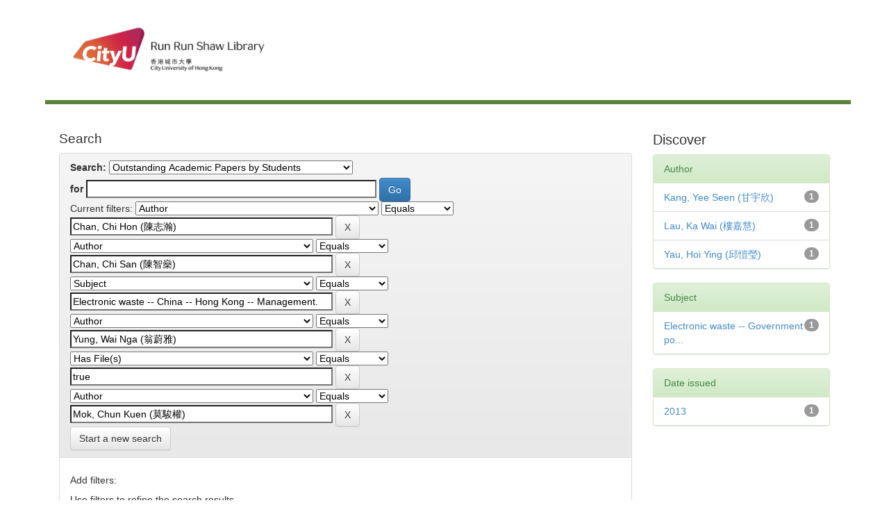

--- FILE ---
content_type: text/html;charset=UTF-8
request_url: http://dspace.cityu.edu.hk/handle/2031/2/simple-search?query=&sort_by=score&order=desc&rpp=10&filter_field_1=author&filter_type_1=equals&filter_value_1=Chan%2C+Chi+Hon+%28%E9%99%B3%E5%BF%97%E7%80%9A%29&filter_field_2=author&filter_type_2=equals&filter_value_2=Chan%2C+Chi+San+%28%E9%99%B3%E6%99%BA%E7%87%8A%29&filter_field_3=subject&filter_type_3=equals&filter_value_3=Electronic+waste+--+China+--+Hong+Kong+--+Management.&filter_field_4=author&filter_type_4=equals&filter_value_4=Yung%2C+Wai+Nga+%28%E7%BF%81%E8%94%9A%E9%9B%85%29&filter_field_5=has_content_in_original_bundle&filter_type_5=equals&filter_value_5=true&etal=0&filtername=author&filterquery=Mok%2C+Chun+Kuen+%28%E8%8E%AB%E9%A7%BF%E6%AC%8A%29&filtertype=equals
body_size: 33705
content:


















<!DOCTYPE html>
<html><head>
        <title>Digital CityU Collections: Search</title>
        <meta http-equiv="Content-Type" content="text/html; charset=UTF-8" />
        <meta name="Generator" content="DSpace 6.3" />
        <meta name="viewport" content="width=device-width, initial-scale=1.0">
        <!-- Icon -->
		<link rel="shortcut icon" href="http://www.cityu.edu.hk/favicon.ico" />
		<!-- /Icon -->        
        <link rel="stylesheet" href="/static/css/jquery-ui-1.10.3.custom/redmond/jquery-ui-1.10.3.custom.css" type="text/css" />
        <link rel="stylesheet" href="/static/css/bootstrap/bootstrap.min.css" type="text/css" />
        <link rel="stylesheet" href="/static/css/bootstrap/bootstrap-theme.min.css" type="text/css" />
        <link rel="stylesheet" href="/static/css/bootstrap/dspace-theme.css" type="text/css" />

        <link rel="search" type="application/opensearchdescription+xml" href="/open-search/description.xml" title="DSpace"/>

        
        <script type='text/javascript' src="/static/js/jquery/jquery-1.10.2.min.js"></script>
        <script type='text/javascript' src='/static/js/jquery/jquery-ui-1.10.3.custom.min.js'></script>
        <script type='text/javascript' src='/static/js/bootstrap/bootstrap.min.js'></script>
        <script type='text/javascript' src='/static/js/holder.js'></script>
        <script type="text/javascript" src="/utils.js"></script>
        <script type="text/javascript" src="/static/js/choice-support.js"> </script>
        


    
    


    
        <script type="text/javascript">
	var jQ = jQuery.noConflict();
	jQ(document).ready(function() {
		jQ( "#spellCheckQuery").click(function(){
			jQ("#query").val(jQ(this).attr('data-spell'));
			jQ("#main-query-submit").click();
		});
		jQ( "#filterquery" )
			.autocomplete({
				source: function( request, response ) {
					jQ.ajax({
						url: "/json/discovery/autocomplete?query=&filter_field_1=author&filter_type_1=equals&filter_value_1=Chan%2C+Chi+Hon+%28%E9%99%B3%E5%BF%97%E7%80%9A%29&filter_field_2=author&filter_type_2=equals&filter_value_2=Chan%2C+Chi+San+%28%E9%99%B3%E6%99%BA%E7%87%8A%29&filter_field_3=subject&filter_type_3=equals&filter_value_3=Electronic+waste+--+China+--+Hong+Kong+--+Management.&filter_field_4=author&filter_type_4=equals&filter_value_4=Yung%2C+Wai+Nga+%28%E7%BF%81%E8%94%9A%E9%9B%85%29&filter_field_5=has_content_in_original_bundle&filter_type_5=equals&filter_value_5=true&filter_field_6=author&filter_type_6=equals&filter_value_6=Mok%2C+Chun+Kuen+%28%E8%8E%AB%E9%A7%BF%E6%AC%8A%29",
						dataType: "json",
						cache: false,
						data: {
							auto_idx: jQ("#filtername").val(),
							auto_query: request.term,
							auto_sort: 'count',
							auto_type: jQ("#filtertype").val(),
							location: '2031/2'	
						},
						success: function( data ) {
							response( jQ.map( data.autocomplete, function( item ) {
								var tmp_val = item.authorityKey;
								if (tmp_val == null || tmp_val == '')
								{
									tmp_val = item.displayedValue;
								}
								return {
									label: item.displayedValue + " (" + item.count + ")",
									value: tmp_val
								};
							}))			
						}
					})
				}
			});
	});
	function validateFilters() {
		return document.getElementById("filterquery").value.length > 0;
	}
</script>
    


<!-- HTML5 shim and Respond.js IE8 support of HTML5 elements and media queries -->
<!--[if lt IE 9]>
  <script src="/static/js/html5shiv.js"></script>
  <script src="/static/js/respond.min.js"></script>
<![endif]-->
    </head>

    
    

    <body>
<a class="sr-only" href="#content">Skip navigation</a>

<main id="content" role="main">
<div class="container banner">
    <div class="row">
        <div>
        <!--CityU logo-->
        <!--<img src="http://template.cityu.edu.hk/template/img/logos/cityu_deptpage.png" alt="City University of Hong Kong" style="
    margin-top: 5px; margin-bottom: 0px;">-->

		<!--<div id="cityu-header-parentname"><a href=""></a></div>-->
<div id="cityu-header-local" style="margin-right:0px; margin-left:10px;">
					<a href="http://www.cityu.edu.hk/lib/"><img src="http://www.cityu.edu.hk/lib/img/logos/logo_lib.jpg" alt="Run Run Shaw Library" usemap="#deptlogo_map" style="width: 316px;"></a>
				<map name="deptlogo_map"><area shape="rect" coords="0,0,125,80" href="//www.cityu.edu.hk" alt="City University of Hong Kong"><area shape="rect" coords="125,0,316,80" href="//www.cityu.edu.hk/lib/" alt="Run Run Shaw Library"></map><div style="float: right;"></div>
        <!--<div id="cityu-header-subname"><a href="index.htm"></a></div>-->
        <!--/CityU logo-->
        
		<header class="cityu_banner cityu-outer" style="margin-bottom: 0px;">      

            
                    <div class="container">
                        

























       <div class="navbar-header">
         <button type="button" class="navbar-toggle" data-toggle="collapse" data-target=".navbar-collapse">
           <span class="icon-bar"></span>
           <span class="icon-bar"></span>
           <span class="icon-bar"></span>
         </button>
        
       </div>
       
       
       
       <nav class="collapse navbar-collapse bs-navbar-collapse" role="navigation">

    </nav>

                    </div>
        
        </header>        


       
        </div>


    </div>
</div>
<br/>
                

<div class="container">
   <!--



  

<ol class="breadcrumb btn-success">

  <li><a href="/">Digital CityU Collections</a></li>

</ol>
--> 
</div>                



        
<div class="container">


    <div class="row">
    <div class="col-md-9">
	







































    

<h2>Search</h2>

<div class="discovery-search-form panel panel-default">
    
	<div class="discovery-query panel-heading">
    <form action="simple-search" method="get">
        <label for="tlocation">
         	Search:
        </label>
        <select name="location" id="tlocation">

            <option value="/">All</option>

            <option value="2031/2" selected="selected">
                Outstanding Academic Papers by Students
            </option>

            <option value="2031/11" >
                OAPS - College of Business 
            </option>

            <option value="2031/9132" >
                OAPS - Dept. of Accountancy
            </option>

            <option value="2031/13" >
                OAPS - Dept. of Architecture and Civil Engineering 
            </option>

            <option value="2031/14" >
                OAPS - Dept. of Asian and International Studies 
            </option>

            <option value="2031/34" >
                OAPS - Dept. of Chemistry 
            </option>

            <option value="2031/15" >
                OAPS - Dept. of Chinese and History 
            </option>

            <option value="2031/16" >
                OAPS - Dept. of Computer Science 
            </option>

            <option value="2031/17" >
                OAPS - Dept. of Economics and Finance 
            </option>

            <option value="2031/18" >
                OAPS - Dept. of Electrical Engineering 
            </option>

            <option value="2031/19" >
                OAPS - Dept. of English 
            </option>

            <option value="2031/20" >
                OAPS - Dept. of Information Systems 
            </option>

            <option value="2031/21" >
                OAPS - Dept. of Linguistics and Translation 
            </option>

            <option value="2031/23" >
                OAPS - Dept. of Management Sciences 
            </option>

            <option value="2031/22" >
                OAPS - Dept. of Management 
            </option>

            <option value="2031/24" >
                OAPS - Dept. of Marketing 
            </option>

            <option value="2031/35" >
                OAPS - Dept. of Materials Science and Engineering 
            </option>

            <option value="2031/25" >
                OAPS - Dept. of Mathematics 
            </option>

            <option value="2031/26" >
                OAPS - Dept. of Media and Communication 
            </option>

            <option value="2031/27" >
                OAPS - Dept. of Physics 
            </option>

            <option value="2031/28" >
                OAPS - Dept. of Public Policy 
            </option>

            <option value="2031/12" >
                OAPS - Dept. of Social and Behavioural Sciences 
            </option>

            <option value="2031/29" >
                OAPS - Dept. of Systems Engineering
            </option>

            <option value="2031/30" >
                OAPS - Division of Language Studies 
            </option>

            <option value="2031/31" >
                OAPS - School of Creative Media 
            </option>

            <option value="2031/32" >
                OAPS - School of Energy and Environment 
            </option>

            <option value="2031/33" >
                OAPS - School of Law 
            </option>

        </select><br/>
        <label for="query">for</label>
        <input type="text" size="50" id="query" name="query" value=""/>
        <input type="submit" id="main-query-submit" class="btn btn-primary" value="Go" />
                  
        <input type="hidden" value="10" name="rpp" />
        <input type="hidden" value="score" name="sort_by" />
        <input type="hidden" value="desc" name="order" />
                                
		<div class="discovery-search-appliedFilters">
		<span>Current filters:</span>
		
			    <select id="filter_field_1" name="filter_field_1">
				<option value="title">Title</option><option value="author" selected="selected">Author</option><option value="subject">Subject</option><option value="dateIssued">Date Issued</option><option value="has_content_in_original_bundle">Has File(s)</option><option value="original_bundle_filenames">???jsp.search.filter.original_bundle_filenames???</option><option value="original_bundle_descriptions">???jsp.search.filter.original_bundle_descriptions???</option>
				</select>
				<select id="filter_type_1" name="filter_type_1">
				<option value="equals" selected="selected">Equals</option><option value="contains">Contains</option><option value="authority">ID</option><option value="notequals">Not Equals</option><option value="notcontains">Not Contains</option><option value="notauthority">Not ID</option>
				</select>
				<input type="text" id="filter_value_1" name="filter_value_1" value="Chan,&#x20;Chi&#x20;Hon&#x20;(陳志瀚)" size="45"/>
				<input class="btn btn-default" type="submit" id="submit_filter_remove_1" name="submit_filter_remove_1" value="X" />
				<br/>
				
			    <select id="filter_field_2" name="filter_field_2">
				<option value="title">Title</option><option value="author" selected="selected">Author</option><option value="subject">Subject</option><option value="dateIssued">Date Issued</option><option value="has_content_in_original_bundle">Has File(s)</option><option value="original_bundle_filenames">???jsp.search.filter.original_bundle_filenames???</option><option value="original_bundle_descriptions">???jsp.search.filter.original_bundle_descriptions???</option>
				</select>
				<select id="filter_type_2" name="filter_type_2">
				<option value="equals" selected="selected">Equals</option><option value="contains">Contains</option><option value="authority">ID</option><option value="notequals">Not Equals</option><option value="notcontains">Not Contains</option><option value="notauthority">Not ID</option>
				</select>
				<input type="text" id="filter_value_2" name="filter_value_2" value="Chan,&#x20;Chi&#x20;San&#x20;(陳智燊)" size="45"/>
				<input class="btn btn-default" type="submit" id="submit_filter_remove_2" name="submit_filter_remove_2" value="X" />
				<br/>
				
			    <select id="filter_field_3" name="filter_field_3">
				<option value="title">Title</option><option value="author">Author</option><option value="subject" selected="selected">Subject</option><option value="dateIssued">Date Issued</option><option value="has_content_in_original_bundle">Has File(s)</option><option value="original_bundle_filenames">???jsp.search.filter.original_bundle_filenames???</option><option value="original_bundle_descriptions">???jsp.search.filter.original_bundle_descriptions???</option>
				</select>
				<select id="filter_type_3" name="filter_type_3">
				<option value="equals" selected="selected">Equals</option><option value="contains">Contains</option><option value="authority">ID</option><option value="notequals">Not Equals</option><option value="notcontains">Not Contains</option><option value="notauthority">Not ID</option>
				</select>
				<input type="text" id="filter_value_3" name="filter_value_3" value="Electronic&#x20;waste&#x20;--&#x20;China&#x20;--&#x20;Hong&#x20;Kong&#x20;--&#x20;Management." size="45"/>
				<input class="btn btn-default" type="submit" id="submit_filter_remove_3" name="submit_filter_remove_3" value="X" />
				<br/>
				
			    <select id="filter_field_4" name="filter_field_4">
				<option value="title">Title</option><option value="author" selected="selected">Author</option><option value="subject">Subject</option><option value="dateIssued">Date Issued</option><option value="has_content_in_original_bundle">Has File(s)</option><option value="original_bundle_filenames">???jsp.search.filter.original_bundle_filenames???</option><option value="original_bundle_descriptions">???jsp.search.filter.original_bundle_descriptions???</option>
				</select>
				<select id="filter_type_4" name="filter_type_4">
				<option value="equals" selected="selected">Equals</option><option value="contains">Contains</option><option value="authority">ID</option><option value="notequals">Not Equals</option><option value="notcontains">Not Contains</option><option value="notauthority">Not ID</option>
				</select>
				<input type="text" id="filter_value_4" name="filter_value_4" value="Yung,&#x20;Wai&#x20;Nga&#x20;(翁蔚雅)" size="45"/>
				<input class="btn btn-default" type="submit" id="submit_filter_remove_4" name="submit_filter_remove_4" value="X" />
				<br/>
				
			    <select id="filter_field_5" name="filter_field_5">
				<option value="title">Title</option><option value="author">Author</option><option value="subject">Subject</option><option value="dateIssued">Date Issued</option><option value="has_content_in_original_bundle" selected="selected">Has File(s)</option><option value="original_bundle_filenames">???jsp.search.filter.original_bundle_filenames???</option><option value="original_bundle_descriptions">???jsp.search.filter.original_bundle_descriptions???</option>
				</select>
				<select id="filter_type_5" name="filter_type_5">
				<option value="equals" selected="selected">Equals</option><option value="contains">Contains</option><option value="authority">ID</option><option value="notequals">Not Equals</option><option value="notcontains">Not Contains</option><option value="notauthority">Not ID</option>
				</select>
				<input type="text" id="filter_value_5" name="filter_value_5" value="true" size="45"/>
				<input class="btn btn-default" type="submit" id="submit_filter_remove_5" name="submit_filter_remove_5" value="X" />
				<br/>
				
			    <select id="filter_field_6" name="filter_field_6">
				<option value="title">Title</option><option value="author" selected="selected">Author</option><option value="subject">Subject</option><option value="dateIssued">Date Issued</option><option value="has_content_in_original_bundle">Has File(s)</option><option value="original_bundle_filenames">???jsp.search.filter.original_bundle_filenames???</option><option value="original_bundle_descriptions">???jsp.search.filter.original_bundle_descriptions???</option>
				</select>
				<select id="filter_type_6" name="filter_type_6">
				<option value="equals" selected="selected">Equals</option><option value="contains">Contains</option><option value="authority">ID</option><option value="notequals">Not Equals</option><option value="notcontains">Not Contains</option><option value="notauthority">Not ID</option>
				</select>
				<input type="text" id="filter_value_6" name="filter_value_6" value="Mok,&#x20;Chun&#x20;Kuen&#x20;(莫駿權)" size="45"/>
				<input class="btn btn-default" type="submit" id="submit_filter_remove_6" name="submit_filter_remove_6" value="X" />
				<br/>
				
		</div>

<a class="btn btn-default" href="/simple-search">Start a new search</a>	
		</form>
		</div>

		<div class="discovery-search-filters panel-body">
		<h5>Add filters:</h5>
		<p class="discovery-search-filters-hint">Use filters to refine the search results.</p>
		<form action="simple-search" method="get">
		<input type="hidden" value="2031&#x2F;2" name="location" />
		<input type="hidden" value="" name="query" />
		
				    <input type="hidden" id="filter_field_1" name="filter_field_1" value="author" />
					<input type="hidden" id="filter_type_1" name="filter_type_1" value="equals" />
					<input type="hidden" id="filter_value_1" name="filter_value_1" value="Chan,&#x20;Chi&#x20;Hon&#x20;(陳志瀚)" />
					
				    <input type="hidden" id="filter_field_2" name="filter_field_2" value="author" />
					<input type="hidden" id="filter_type_2" name="filter_type_2" value="equals" />
					<input type="hidden" id="filter_value_2" name="filter_value_2" value="Chan,&#x20;Chi&#x20;San&#x20;(陳智燊)" />
					
				    <input type="hidden" id="filter_field_3" name="filter_field_3" value="subject" />
					<input type="hidden" id="filter_type_3" name="filter_type_3" value="equals" />
					<input type="hidden" id="filter_value_3" name="filter_value_3" value="Electronic&#x20;waste&#x20;--&#x20;China&#x20;--&#x20;Hong&#x20;Kong&#x20;--&#x20;Management." />
					
				    <input type="hidden" id="filter_field_4" name="filter_field_4" value="author" />
					<input type="hidden" id="filter_type_4" name="filter_type_4" value="equals" />
					<input type="hidden" id="filter_value_4" name="filter_value_4" value="Yung,&#x20;Wai&#x20;Nga&#x20;(翁蔚雅)" />
					
				    <input type="hidden" id="filter_field_5" name="filter_field_5" value="has_content_in_original_bundle" />
					<input type="hidden" id="filter_type_5" name="filter_type_5" value="equals" />
					<input type="hidden" id="filter_value_5" name="filter_value_5" value="true" />
					
				    <input type="hidden" id="filter_field_6" name="filter_field_6" value="author" />
					<input type="hidden" id="filter_type_6" name="filter_type_6" value="equals" />
					<input type="hidden" id="filter_value_6" name="filter_value_6" value="Mok,&#x20;Chun&#x20;Kuen&#x20;(莫駿權)" />
					
		<select id="filtername" name="filtername">
		<option value="title">Title</option><option value="author">Author</option><option value="subject">Subject</option><option value="dateIssued">Date Issued</option><option value="has_content_in_original_bundle">Has File(s)</option><option value="original_bundle_filenames">???jsp.search.filter.original_bundle_filenames???</option><option value="original_bundle_descriptions">???jsp.search.filter.original_bundle_descriptions???</option>
		</select>
		<select id="filtertype" name="filtertype">
		<option value="equals">Equals</option><option value="contains">Contains</option><option value="authority">ID</option><option value="notequals">Not Equals</option><option value="notcontains">Not Contains</option><option value="notauthority">Not ID</option>
		</select>
		<input type="text" id="filterquery" name="filterquery" size="45" required="required" />
		<input type="hidden" value="10" name="rpp" />
		<input type="hidden" value="score" name="sort_by" />
		<input type="hidden" value="desc" name="order" />
		<input class="btn btn-default" type="submit" value="Add" onclick="return validateFilters()" />
		</form>
		</div>        

        
   <div class="discovery-pagination-controls panel-footer">
   <form action="simple-search" method="get">
   <input type="hidden" value="2031&#x2F;2" name="location" />
   <input type="hidden" value="" name="query" />
	
				    <input type="hidden" id="filter_field_1" name="filter_field_1" value="author" />
					<input type="hidden" id="filter_type_1" name="filter_type_1" value="equals" />
					<input type="hidden" id="filter_value_1" name="filter_value_1" value="Chan,&#x20;Chi&#x20;Hon&#x20;(陳志瀚)" />
					
				    <input type="hidden" id="filter_field_2" name="filter_field_2" value="author" />
					<input type="hidden" id="filter_type_2" name="filter_type_2" value="equals" />
					<input type="hidden" id="filter_value_2" name="filter_value_2" value="Chan,&#x20;Chi&#x20;San&#x20;(陳智燊)" />
					
				    <input type="hidden" id="filter_field_3" name="filter_field_3" value="subject" />
					<input type="hidden" id="filter_type_3" name="filter_type_3" value="equals" />
					<input type="hidden" id="filter_value_3" name="filter_value_3" value="Electronic&#x20;waste&#x20;--&#x20;China&#x20;--&#x20;Hong&#x20;Kong&#x20;--&#x20;Management." />
					
				    <input type="hidden" id="filter_field_4" name="filter_field_4" value="author" />
					<input type="hidden" id="filter_type_4" name="filter_type_4" value="equals" />
					<input type="hidden" id="filter_value_4" name="filter_value_4" value="Yung,&#x20;Wai&#x20;Nga&#x20;(翁蔚雅)" />
					
				    <input type="hidden" id="filter_field_5" name="filter_field_5" value="has_content_in_original_bundle" />
					<input type="hidden" id="filter_type_5" name="filter_type_5" value="equals" />
					<input type="hidden" id="filter_value_5" name="filter_value_5" value="true" />
					
				    <input type="hidden" id="filter_field_6" name="filter_field_6" value="author" />
					<input type="hidden" id="filter_type_6" name="filter_type_6" value="equals" />
					<input type="hidden" id="filter_value_6" name="filter_value_6" value="Mok,&#x20;Chun&#x20;Kuen&#x20;(莫駿權)" />
						
           <label for="rpp">Results/Page</label>
           <select name="rpp" id="rpp">

                   <option value="5" >5</option>

                   <option value="10" selected="selected">10</option>

                   <option value="15" >15</option>

                   <option value="20" >20</option>

                   <option value="25" >25</option>

                   <option value="30" >30</option>

                   <option value="35" >35</option>

                   <option value="40" >40</option>

                   <option value="45" >45</option>

                   <option value="50" >50</option>

                   <option value="55" >55</option>

                   <option value="60" >60</option>

                   <option value="65" >65</option>

                   <option value="70" >70</option>

                   <option value="75" >75</option>

                   <option value="80" >80</option>

                   <option value="85" >85</option>

                   <option value="90" >90</option>

                   <option value="95" >95</option>

                   <option value="100" >100</option>

           </select>
           &nbsp;|&nbsp;

               <label for="sort_by">Sort items by</label>
               <select name="sort_by" id="sort_by">
                   <option value="score">Relevance</option>
 <option value="dc.title_sort" >Title</option> <option value="dc.date.issued_dt" >Issue Date</option>
               </select>

           <label for="order">In order</label>
           <select name="order" id="order">
               <option value="ASC" >Ascending</option>
               <option value="DESC" selected="selected">Descending</option>
           </select>
           <label for="etal">Authors/record</label>
           <select name="etal" id="etal">

               <option value="0" selected="selected">All</option>
<option value="1" >1</option>
                       <option value="5" >5</option>

                       <option value="10" >10</option>

                       <option value="15" >15</option>

                       <option value="20" >20</option>

                       <option value="25" >25</option>

                       <option value="30" >30</option>

                       <option value="35" >35</option>

                       <option value="40" >40</option>

                       <option value="45" >45</option>

                       <option value="50" >50</option>

           </select>
           <input class="btn btn-default" type="submit" name="submit_search" value="Update" />


</form>
   </div>
</div>   

<hr/>
<div class="discovery-result-pagination row container">

    
	<div class="alert alert-info">Results 1-1 of 1 (Search time: 0.0 seconds).</div>
    <ul class="pagination pull-right">
	<li class="disabled"><span>previous</span></li>
	
	<li class="active"><span>1</span></li>

	<li class="disabled"><span>next</span></li>
	</ul>
<!-- give a content to the div -->
</div>
<div class="discovery-result-results">





    <div class="panel panel-info">
    <div class="panel-heading">Item hits:</div>
    <table align="center" class="table" summary="This table browses all dspace content">
<tr>
<th id="t1" class="oddRowEvenCol">Issue Date</th><th id="t2" class="oddRowOddCol">Title</th><th id="t3" class="oddRowEvenCol">Author(s)</th></tr><tr><td headers="t1" nowrap="nowrap" align="right">2013</td><td headers="t2" ><a href="/handle/2031/7113">E-waste&#x20;in&#x20;Hong&#x20;Kong</a></td><td headers="t3" ><em><a href="/browse?type=author&amp;value=Chan%2C+Chi+Hon+%28%E9%99%B3%E5%BF%97%E7%80%9A%29&amp;value_lang=en_US">Chan,&#x20;Chi&#x20;Hon&#x20;(陳志瀚)</a>; <a href="/browse?type=author&amp;value=Yung%2C+Wai+Nga+%28%E7%BF%81%E8%94%9A%E9%9B%85%29&amp;value_lang=">Yung,&#x20;Wai&#x20;Nga&#x20;(翁蔚雅)</a>; <a href="/browse?type=author&amp;value=Chan%2C+Chi+San+%28%E9%99%B3%E6%99%BA%E7%87%8A%29&amp;value_lang=">Chan,&#x20;Chi&#x20;San&#x20;(陳智燊)</a>; <a href="/browse?type=author&amp;value=Mok%2C+Chun+Kuen+%28%E8%8E%AB%E9%A7%BF%E6%AC%8A%29&amp;value_lang=">Mok,&#x20;Chun&#x20;Kuen&#x20;(莫駿權)</a>; <a href="/browse?type=author&amp;value=Lau%2C+Ka+Wai+%28%E6%A8%93%E5%98%89%E6%85%A7%29&amp;value_lang=">Lau,&#x20;Ka&#x20;Wai&#x20;(樓嘉慧)</a>; <a href="/browse?type=author&amp;value=Yau%2C+Hoi+Ying+%28%E9%82%B1%E6%84%B7%E7%91%A9%29&amp;value_lang=">Yau,&#x20;Hoi&#x20;Ying&#x20;(邱愷瑩)</a>; <a href="/browse?type=author&amp;value=Kang%2C+Yee+Seen+%28%E7%94%98%E5%AE%87%E6%AC%A3%29&amp;value_lang=">Kang,&#x20;Yee&#x20;Seen&#x20;(甘宇欣)</a></em></td></tr>
</table>

    </div>

</div>
















            

	</div>
	<div class="col-md-3">
                    


<h3 class="facets">Discover</h3>
<div id="facets" class="facetsBox">

<div id="facet_author" class="panel panel-success">
	    <div class="panel-heading">Author</div>
	    <ul class="list-group"><li class="list-group-item"><span class="badge">1</span> <a href="/handle/2031/2/simple-search?query=&amp;sort_by=score&amp;order=desc&amp;rpp=10&amp;filter_field_1=author&amp;filter_type_1=equals&amp;filter_value_1=Chan%2C+Chi+Hon+%28%E9%99%B3%E5%BF%97%E7%80%9A%29&amp;filter_field_2=author&amp;filter_type_2=equals&amp;filter_value_2=Chan%2C+Chi+San+%28%E9%99%B3%E6%99%BA%E7%87%8A%29&amp;filter_field_3=subject&amp;filter_type_3=equals&amp;filter_value_3=Electronic+waste+--+China+--+Hong+Kong+--+Management.&amp;filter_field_4=author&amp;filter_type_4=equals&amp;filter_value_4=Yung%2C+Wai+Nga+%28%E7%BF%81%E8%94%9A%E9%9B%85%29&amp;filter_field_5=has_content_in_original_bundle&amp;filter_type_5=equals&amp;filter_value_5=true&amp;filter_field_6=author&amp;filter_type_6=equals&amp;filter_value_6=Mok%2C+Chun+Kuen+%28%E8%8E%AB%E9%A7%BF%E6%AC%8A%29&amp;etal=0&amp;filtername=author&amp;filterquery=Kang%2C+Yee+Seen+%28%E7%94%98%E5%AE%87%E6%AC%A3%29&amp;filtertype=equals"
                title="Filter by Kang, Yee Seen (甘宇欣)">
                Kang, Yee Seen (甘宇欣)</a></li><li class="list-group-item"><span class="badge">1</span> <a href="/handle/2031/2/simple-search?query=&amp;sort_by=score&amp;order=desc&amp;rpp=10&amp;filter_field_1=author&amp;filter_type_1=equals&amp;filter_value_1=Chan%2C+Chi+Hon+%28%E9%99%B3%E5%BF%97%E7%80%9A%29&amp;filter_field_2=author&amp;filter_type_2=equals&amp;filter_value_2=Chan%2C+Chi+San+%28%E9%99%B3%E6%99%BA%E7%87%8A%29&amp;filter_field_3=subject&amp;filter_type_3=equals&amp;filter_value_3=Electronic+waste+--+China+--+Hong+Kong+--+Management.&amp;filter_field_4=author&amp;filter_type_4=equals&amp;filter_value_4=Yung%2C+Wai+Nga+%28%E7%BF%81%E8%94%9A%E9%9B%85%29&amp;filter_field_5=has_content_in_original_bundle&amp;filter_type_5=equals&amp;filter_value_5=true&amp;filter_field_6=author&amp;filter_type_6=equals&amp;filter_value_6=Mok%2C+Chun+Kuen+%28%E8%8E%AB%E9%A7%BF%E6%AC%8A%29&amp;etal=0&amp;filtername=author&amp;filterquery=Lau%2C+Ka+Wai+%28%E6%A8%93%E5%98%89%E6%85%A7%29&amp;filtertype=equals"
                title="Filter by Lau, Ka Wai (樓嘉慧)">
                Lau, Ka Wai (樓嘉慧)</a></li><li class="list-group-item"><span class="badge">1</span> <a href="/handle/2031/2/simple-search?query=&amp;sort_by=score&amp;order=desc&amp;rpp=10&amp;filter_field_1=author&amp;filter_type_1=equals&amp;filter_value_1=Chan%2C+Chi+Hon+%28%E9%99%B3%E5%BF%97%E7%80%9A%29&amp;filter_field_2=author&amp;filter_type_2=equals&amp;filter_value_2=Chan%2C+Chi+San+%28%E9%99%B3%E6%99%BA%E7%87%8A%29&amp;filter_field_3=subject&amp;filter_type_3=equals&amp;filter_value_3=Electronic+waste+--+China+--+Hong+Kong+--+Management.&amp;filter_field_4=author&amp;filter_type_4=equals&amp;filter_value_4=Yung%2C+Wai+Nga+%28%E7%BF%81%E8%94%9A%E9%9B%85%29&amp;filter_field_5=has_content_in_original_bundle&amp;filter_type_5=equals&amp;filter_value_5=true&amp;filter_field_6=author&amp;filter_type_6=equals&amp;filter_value_6=Mok%2C+Chun+Kuen+%28%E8%8E%AB%E9%A7%BF%E6%AC%8A%29&amp;etal=0&amp;filtername=author&amp;filterquery=Yau%2C+Hoi+Ying+%28%E9%82%B1%E6%84%B7%E7%91%A9%29&amp;filtertype=equals"
                title="Filter by Yau, Hoi Ying (邱愷瑩)">
                Yau, Hoi Ying (邱愷瑩)</a></li></ul></div><div id="facet_subject" class="panel panel-success">
	    <div class="panel-heading">Subject</div>
	    <ul class="list-group"><li class="list-group-item"><span class="badge">1</span> <a href="/handle/2031/2/simple-search?query=&amp;sort_by=score&amp;order=desc&amp;rpp=10&amp;filter_field_1=author&amp;filter_type_1=equals&amp;filter_value_1=Chan%2C+Chi+Hon+%28%E9%99%B3%E5%BF%97%E7%80%9A%29&amp;filter_field_2=author&amp;filter_type_2=equals&amp;filter_value_2=Chan%2C+Chi+San+%28%E9%99%B3%E6%99%BA%E7%87%8A%29&amp;filter_field_3=subject&amp;filter_type_3=equals&amp;filter_value_3=Electronic+waste+--+China+--+Hong+Kong+--+Management.&amp;filter_field_4=author&amp;filter_type_4=equals&amp;filter_value_4=Yung%2C+Wai+Nga+%28%E7%BF%81%E8%94%9A%E9%9B%85%29&amp;filter_field_5=has_content_in_original_bundle&amp;filter_type_5=equals&amp;filter_value_5=true&amp;filter_field_6=author&amp;filter_type_6=equals&amp;filter_value_6=Mok%2C+Chun+Kuen+%28%E8%8E%AB%E9%A7%BF%E6%AC%8A%29&amp;etal=0&amp;filtername=subject&amp;filterquery=Electronic+waste+--+Government+policy+--+China+--+Hong+Kong.&amp;filtertype=equals"
                title="Filter by Electronic waste -- Government policy -- China -- Hong Kong.">
                Electronic waste -- Government po...</a></li></ul></div><div id="facet_dateIssued" class="panel panel-success">
	    <div class="panel-heading">Date issued</div>
	    <ul class="list-group"><li class="list-group-item"><span class="badge">1</span> <a href="/handle/2031/2/simple-search?query=&amp;sort_by=score&amp;order=desc&amp;rpp=10&amp;filter_field_1=author&amp;filter_type_1=equals&amp;filter_value_1=Chan%2C+Chi+Hon+%28%E9%99%B3%E5%BF%97%E7%80%9A%29&amp;filter_field_2=author&amp;filter_type_2=equals&amp;filter_value_2=Chan%2C+Chi+San+%28%E9%99%B3%E6%99%BA%E7%87%8A%29&amp;filter_field_3=subject&amp;filter_type_3=equals&amp;filter_value_3=Electronic+waste+--+China+--+Hong+Kong+--+Management.&amp;filter_field_4=author&amp;filter_type_4=equals&amp;filter_value_4=Yung%2C+Wai+Nga+%28%E7%BF%81%E8%94%9A%E9%9B%85%29&amp;filter_field_5=has_content_in_original_bundle&amp;filter_type_5=equals&amp;filter_value_5=true&amp;filter_field_6=author&amp;filter_type_6=equals&amp;filter_value_6=Mok%2C+Chun+Kuen+%28%E8%8E%AB%E9%A7%BF%E6%AC%8A%29&amp;etal=0&amp;filtername=dateIssued&amp;filterquery=2013&amp;filtertype=equals"
                title="Filter by 2013">
                2013</a></li></ul></div>

</div>


    </div>
    </div>       

</div>
</main>
            
             <footer class="cityu_banner cityu-outer">
             <center>
             <div>                                                          
                            <a href="mailto:lbsystem@cityu.edu.hk">Send feedback to Library Systems</a>
                            <a href="/htmlmap"></a><br/ >
                            <a href="http://www.cityu.edu.hk/lib/pps.htm" target="_blank">Privacy Policy</a> |

                            <a href="http://www.cityu.edu.hk/cityu/copyright/index.htm#copyright" target="_blank">Copyright </a> |

							<a href="http://www.cityu.edu.hk/cityu/disclaimer/index.htm#disclaimer" target="_blank">Disclaimer</a> 
                            </div></center> 
			</div>
    </footer>
    </body>
</html>
